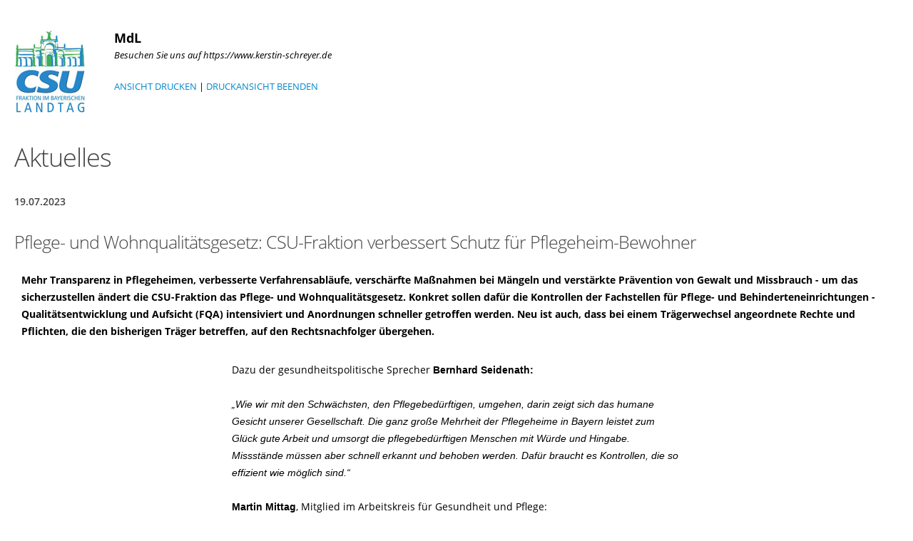

--- FILE ---
content_type: text/html; charset=ISO-8859-1
request_url: https://www.kerstin-schreyer.de/index.php?ka=1&ska=1&idn=1632&printit=1
body_size: 2978
content:
<!DOCTYPE html>
<html lang="de">
<head>
<title>Kerstin Schreyer MdL - Pflege- und Wohnqualitätsgesetz: CSU-Fraktion verbessert Schutz für Pflegeheim-Bewohner </title>
<meta http-equiv="X-UA-Compatible" content="IE=10">
<meta http-equiv="content-type" content="text/html; charset=ISO-8859-1">
<meta http-equiv="Content-Script-Type" content="text/javascript">
<meta http-equiv="Content-Style-Type" content="text/css">
<meta http-equiv="cache-control" content="no-cache">
<meta http-equiv="pragma" content="no-cache">
<meta name="description" content="Mehr Transparenz in   Pflegeheimen, verbesserte Verfahrensabl&auml;ufe, versch&auml;rfte Ma&szlig;nahmen bei   M&auml;ngeln und verst&auml;rkte Pr&auml;vention von Gewalt und Missbrauch - um das   sicherzustellen &auml;ndert die CSU-Fraktion das Pflege- und Wohnqualit&auml;tsgesetz.   Konkret sollen daf&uuml;r die Kontrollen der Fachstellen f&uuml;r Pflege- und   Behinderteneinrichtungen - Qualit&auml;tsentwicklung und Aufsicht (FQA)   intensiviert und Anordnungen schneller getroffen werden. Neu ist auch, dass   bei einem Tr&auml;gerwechsel angeordnete Rechte und Pflichten, die den bisherigen   Tr&auml;ger betreffen, auf den Rechtsnachfolger &uuml;bergehen.">
<meta name="author" content="Stimmkreisbüro Kerstin Schreyer">
<meta name="keywords" content="CSU, Landtag, MdL, Kerstin Schreyer, Schreyer, Bayern, Vorsitzende Ausschuss Wirtschaft, Landesentwicklung, Energie, Medien, Digitalisierung,CSU, christlich, sozial, demokratisch, Union">
<meta name="language" content="de">
<meta name="robots" content="index, follow">
<meta property="og:title" content="Kerstin Schreyer MdL - Pflege- und Wohnqualitätsgesetz: CSU-Fraktion verbessert Schutz für Pflegeheim-Bewohner " />
<meta property="og:type" content="article"/>
<meta property="og:site_name" content="Stimmkreisbüro Kerstin Schreyer" />
<meta property="og:description" content="Mehr Transparenz in   Pflegeheimen, verbesserte Verfahrensabl&auml;ufe, versch&auml;rfte Ma&szlig;nahmen bei   M&auml;ngeln und verst&auml;rkte Pr&auml;vention von Gewalt und Missbrauch - um das   sicherzustellen &auml;ndert die CSU-Fraktion das Pflege- und Wohnqualit&auml;tsgesetz.   Konkret sollen daf&uuml;r die Kontrollen der Fachstellen f&uuml;r Pflege- und   Behinderteneinrichtungen - Qualit&auml;tsentwicklung und Aufsicht (FQA)   intensiviert und Anordnungen schneller getroffen werden. Neu ist auch, dass   bei einem Tr&auml;gerwechsel angeordnete Rechte und Pflichten, die den bisherigen   Tr&auml;ger betreffen, auf den Rechtsnachfolger &uuml;bergehen.">
<meta property="og:url" content="https://www.kerstin-schreyer.de/index.php?ka=1&ska=1&idn=1632&printit=1">
<meta name="news_keywords" content="" />
<meta data-embetty-server="https://embetty2.sharkness.de">
<meta property="og:image" content="//www.kerstin-schreyer.de/image/news/1632.jpg" />
<meta name="twitter:image" content="//www.kerstin-schreyer.de/image/news/1632.jpg" />
<meta name="viewport" content="width=device-width, minimum-scale=1.0, maximum-scale=1.0, user-scalable=no">		<link rel="alternate" type="application/rss+xml" title="Kerstin Schreyer MdL RSS-Feed" href="//kerstin-schreyer.de/rss/rss_feed.php"><link rel="SHORTCUT ICON" type="image/x-icon" href="image/templates/hybrid02/favicon.ico">















	<link rel="stylesheet" href="/js/hybrid02/vendor/bootstrap/css/bootstrap_csu.css">
<link rel="stylesheet" href="/js/hybrid02/vendor/font-awesome/css/font-awesome.min.css">
<link rel="stylesheet" href="/js/hybrid02/vendor/animate/animate.min.css">
<link rel="stylesheet" href="/js/hybrid02/vendor/simple-line-icons/css/simple-line-icons.min.css">
<link rel="stylesheet" href="/js/hybrid02/vendor/owl.carousel/assets/owl.carousel.min.css">
<link rel="stylesheet" href="/js/hybrid02/vendor/owl.carousel/assets/owl.theme.default.min.css">
<link rel="stylesheet" href="/js/hybrid02/vendor/magnific-popup/magnific-popup.css">

<link rel="stylesheet" href="/css/hybrid02/theme_csu.css">
<link rel="stylesheet" href="/css/hybrid02/theme-elements_csu.css">
<link rel="stylesheet" href="/css/hybrid02/theme-blog.css">
<link rel="stylesheet" href="/css/hybrid02/theme-shop.css">

<link rel="stylesheet" href="/js/hybrid02/vendor/circle-flip-slideshow/css/component.css">
<link rel="stylesheet" href="/js/hybrid02/vendor/nivo-slider/nivo-slider.css">
<link rel="stylesheet" href="/js/hybrid02/vendor/nivo-slider/default/default.css">

<link rel="stylesheet" href="/css/hybrid02/skins/default_csu.css">

<link rel="stylesheet" href="/css/hybrid02/custom.css">
<link rel="stylesheet" href="/js/creasefcontrast/css/accessibility-buttons.css" type="text/css">

<link rel="stylesheet" href="/js/hybrid02/vendor/fullcalendar/fullcalendar.css" />
<link rel="stylesheet" href="/js/hybrid02/vendor/fullcalendar/fullcalendar.print.css" media="print" />

<script src="/js/hybrid02/vendor/modernizr/modernizr.min.js"></script>



<script async src="/js/embetty.js"></script>
</head><body leftmargin="0" topmargin="0" border"0" style="background:#FFFFFF;color:black;">
<style>
.post-image-fullsize { display: none; }
.newsbild_small { width: 48% !important; float: left; margin-bottom: 20px; margin-right: 2%; }
.newsbild_small_bild, .newsbild_small_bild img { width: 100%; }
h1.artikel { font-size: 1.8em; margin: 0px; }
</style>
<div style="float:left; width:100%; ">
<img src="/image/print_logo.jpg" style="float:left; margin:20px"><div style="margin:20px; float: left;">
<font size="4"><b>MdL</b></font><br><font size="2"><i>Besuchen Sie uns auf https://www.kerstin-schreyer.de</i><br><br><a href="javascript:window.print();" class="druck">ANSICHT DRUCKEN</a> | <a href="javascript:window.close();" class="druck">DRUCKANSICHT BEENDEN</a></font>
</div>
</div>
<hr>
<div style="float:left; width: 100%; padding: 20px">
					<h1>Aktuelles</h1>
					<h5 style="margin:25px 0px;">
						19.07.2023																							</h5>
	
					<h1 class="artikel">Pflege- und Wohnqualitätsgesetz: CSU-Fraktion verbessert Schutz für Pflegeheim-Bewohner </h1>																<div class="post-image-fullsize" title="" alt="" style="width:100%; padding-top: 41.66%; background: url(image/news/1632.jpg); background-position:50% 50%; background-size: cover;">
												</div>
											<div class="blog-posts single-post">
							<article class="post blog-single-post">
								<div class="post-content" style="float: left; width: 100%; margin-top: 20px">
									<p><strong><span style="font-size:10.5pt;color:black">Mehr Transparenz in   Pflegeheimen, verbesserte Verfahrensabl&auml;ufe, versch&auml;rfte Ma&szlig;nahmen bei   M&auml;ngeln und verst&auml;rkte Pr&auml;vention von Gewalt und Missbrauch - um das   sicherzustellen &auml;ndert die CSU-Fraktion das Pflege- und Wohnqualit&auml;tsgesetz.   Konkret sollen daf&uuml;r die Kontrollen der Fachstellen f&uuml;r Pflege- und   Behinderteneinrichtungen - Qualit&auml;tsentwicklung und Aufsicht (FQA)   intensiviert und Anordnungen schneller getroffen werden. Neu ist auch, dass   bei einem Tr&auml;gerwechsel angeordnete Rechte und Pflichten, die den bisherigen   Tr&auml;ger betreffen, auf den Rechtsnachfolger &uuml;bergehen.</span></strong></p>
																		<div align="center">
<table style="width:487.5pt;background:white; 1184;" width="650" cellspacing="10" cellpadding="0" border="0">
    <tbody>
        <tr>
            <td style="padding:7.5pt 7.5pt 7.5pt 7.5pt">
            <p><span style="font-size:10.5pt;color:black">Dazu der gesundheitspolitische   Sprecher <strong><span style="font-family:&quot;Calibri&quot;,sans-serif">Bernhard   Seidenath:</span></strong> <br />
            <br />
            <em><span style="font-family:&quot;Calibri&quot;,sans-serif">&bdquo;Wie wir mit den   Schw&auml;chsten, den Pflegebed&uuml;rftigen, umgehen, darin zeigt sich das humane   Gesicht unserer Gesellschaft. Die ganz gro&szlig;e Mehrheit der Pflegeheime in   Bayern leistet zum Gl&uuml;ck gute Arbeit und umsorgt die pflegebed&uuml;rftigen   Menschen mit W&uuml;rde und Hingabe. Missst&auml;nde m&uuml;ssen aber schnell erkannt und   behoben werden. Daf&uuml;r braucht es Kontrollen, die so effizient wie m&ouml;glich   sind.&ldquo;</span></em><br />
            <br />
            <strong><span style="font-family:&quot;Calibri&quot;,sans-serif">Martin Mittag</span></strong>,   Mitglied im Arbeitskreis f&uuml;r Gesundheit und Pflege:<br />
            <br />
            &bdquo;<em><span style="font-family:&quot;Calibri&quot;,sans-serif">Wir wollen auch die   Pflegeberatung weiter st&auml;rken und ausbauen, indem die Kommunen weiterhin   Pflegest&uuml;tzpunkte initiieren k&ouml;nnen &ndash; derzeit gibt es 50. Denn eines ist auch   klar: Pflegebed&uuml;rftigkeit ist f&uuml;r die Politik ebenso wie f&uuml;r die Gesellschaft   eine Herausforderung. Umso mehr gilt dies f&uuml;r die betroffenen Familien. Ich   bin in ihrem Sinne froh &uuml;ber die gesetzliche Anpassung.&ldquo;</span></em><i><br />
            <br />
            </i>Das Pflege- und Wohnqualit&auml;tsgesetz regelt seit Inkrafttreten am 1.   August 2008 die ordnungsrechtliche &Uuml;berwachung vollstation&auml;rer Einrichtungen   der Pflege und f&uuml;r Menschen mit Behinderung, f&uuml;r ambulant betreute   Wohngemeinschaften und betreute Wohngruppen sowie Hospize. Die entsprechende   Gesetzes&auml;nderung wird morgen in zweiter Lesung final beschlossen und soll am   01. August 2023 in Kraft treten.</span></p>
            </td>
        </tr>
    </tbody>
</table>
</div> 								</div>
							</article>
						</div>				</div>
</body>
</html>